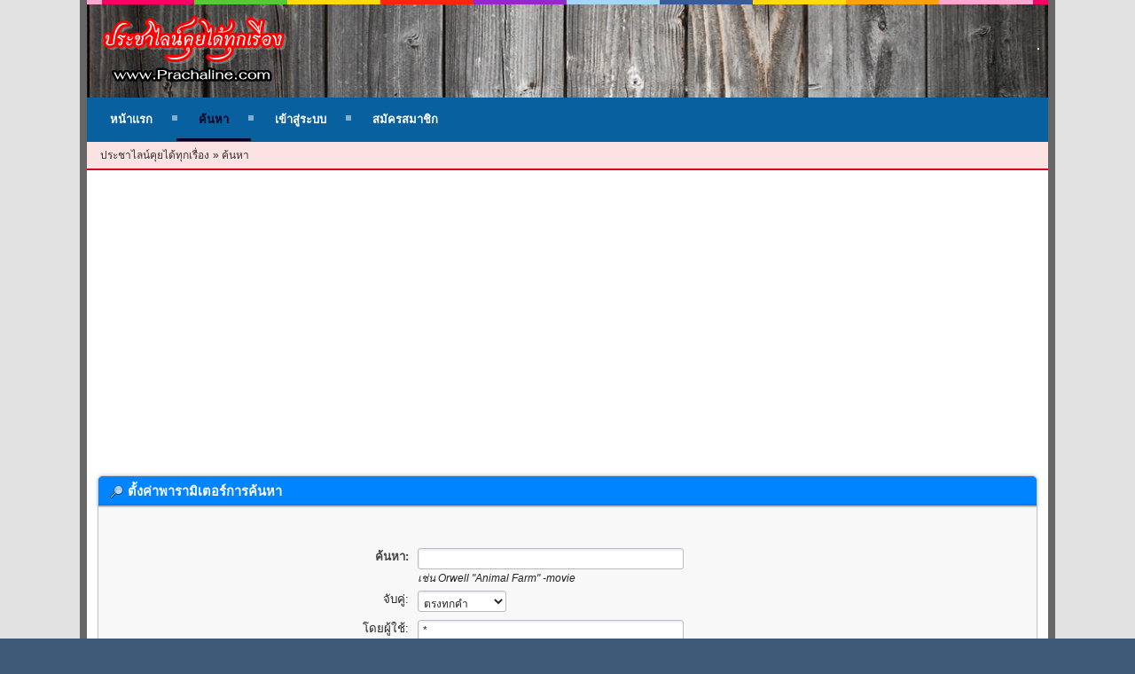

--- FILE ---
content_type: text/html; charset=UTF-8
request_url: https://prachaline.com/search/?PHPSESSID=m4l454fb9basddd2daf7mlkaj5
body_size: 5068
content:
<!DOCTYPE html>
<html lang="th-TH">
<head>
	<meta charset="UTF-8">
	<link rel="stylesheet" href="https://www.prachaline.com/Themes/CoderBlitzSMF/css/minified_b52b1efee71f17f094055fa0776cd520.css?smf214_1718371385">
	<style>
		a > strong {
			color: inherit;
		}
	
	
	</style>
	<link rel="stylesheet" href="https://cdnjs.cloudflare.com/ajax/libs/font-awesome/6.5.2/css/all.min.css" integrity="sha512-SnH5WK+bZxgPHs44uWIX+LLJAJ9/2PkPKZ5QiAj6Ta86w+fsb2TkcmfRyVX3pBnMFcV7oQPJkl9QevSCWr3W6A==" crossorigin="anonymous" referrerpolicy="no-referrer" />
	<link rel="stylesheet" href="https://cdn.jsdelivr.net/npm/bootstrap@5.3.3/dist/css/bootstrap-utilities.min.css">
	<link rel="stylesheet" href="https://cdn.jsdelivr.net/npm/bootstrap@5.3.3/dist/css/bootstrap-grid.min.css">
	<script>
		var smf_theme_url = "https://www.prachaline.com/Themes/CoderBlitzSMF";
		var smf_default_theme_url = "https://www.prachaline.com/Themes/default";
		var smf_images_url = "https://www.prachaline.com/Themes/CoderBlitzSMF/images";
		var smf_smileys_url = "https://www.prachaline.com/Smileys";
		var smf_smiley_sets = "fugue,alienine";
		var smf_smiley_sets_default = "fugue";
		var smf_avatars_url = "https://www.prachaline.com/avatars";
		var smf_scripturl = "https://www.prachaline.com/index.php?PHPSESSID=m4l454fb9basddd2daf7mlkaj5&amp;";
		var smf_iso_case_folding = false;
		var smf_charset = "UTF-8";
		var smf_session_id = "e3a0d7e5e4c48e98c04e9e97bf1bf06a";
		var smf_session_var = "a2612d346426";
		var smf_member_id = 0;
		var ajax_notification_text = 'กำลังโหลด...';
		var help_popup_heading_text = 'เดี๋ยวอธิบายให้:';
		var banned_text = 'ขออภัย ผู้มาเยือน คุณถูกแบนจากการใช้ฟอรัมนี้!';
		var smf_txt_expand = 'ขยาย';
		var smf_txt_shrink = 'ยุบ';
		var smf_collapseAlt = 'ซ่อน';
		var smf_expandAlt = 'แสดง';
		var smf_quote_expand = false;
		var allow_xhjr_credentials = false;
	</script>
	<script src="https://ajax.googleapis.com/ajax/libs/jquery/3.6.3/jquery.min.js"></script>
	<script src="https://www.prachaline.com/Themes/CoderBlitzSMF/scripts/minified_aae05f2b732173fe0219277c126dc8a2.js?smf214_1718371385"></script>
	<script>
	var smf_you_sure ='คุณแน่ใจหรือว่าต้องการทำเช่นนี้?';
	</script>
	<title>ตั้งค่าพารามิเตอร์การค้นหา</title>
	<meta name="viewport" content="width=device-width, initial-scale=1">
	<meta property="og:site_name" content="ประชาไลน์คุยได้ทุกเรื่อง">
	<meta property="og:title" content="ตั้งค่าพารามิเตอร์การค้นหา">
	<meta property="og:description" content="ตั้งค่าพารามิเตอร์การค้นหา">
	<meta name="description" content="ตั้งค่าพารามิเตอร์การค้นหา">
	<meta name="theme-color" content="#557EA0">
	<link rel="help" href="https://www.prachaline.com/help/?PHPSESSID=m4l454fb9basddd2daf7mlkaj5">
	<link rel="contents" href="https://www.prachaline.com/index.php?PHPSESSID=m4l454fb9basddd2daf7mlkaj5">
	<link rel="search" href="https://www.prachaline.com/search/?PHPSESSID=m4l454fb9basddd2daf7mlkaj5">
	<link rel="alternate" type="application/rss+xml" title="ประชาไลน์คุยได้ทุกเรื่อง - RSS" href="https://www.prachaline.com/.xml/?type=rss2;PHPSESSID=m4l454fb9basddd2daf7mlkaj5">
	<link rel="alternate" type="application/atom+xml" title="ประชาไลน์คุยได้ทุกเรื่อง - Atom" href="https://www.prachaline.com/.xml/?type=atom;PHPSESSID=m4l454fb9basddd2daf7mlkaj5"><style>.vv_special { display:none; }</style>
</head>
<body id="chrome" class="action_search">
<div id="footerfix">
	<div id="header">
		<div class="header-line"></div>
		<div class="header-main">
			<div class="d-block d-xl-flex justify-content-between align-items-center text-center">
				<h1>
					<a id="top" href="https://www.prachaline.com/index.php?PHPSESSID=m4l454fb9basddd2daf7mlkaj5"><img src="https://www.prachaline.com/logoicon2.png" alt="ประชาไลน์คุยได้ทุกเรื่อง"></a>
				</h1><div class="border border-white d-none d-lg-inline-block"><script async src="https://pagead2.googlesyndication.com/pagead/js/adsbygoogle.js?client=ca-pub-1208829350487806"
     crossorigin="anonymous"></script>
<ins class="adsbygoogle"
     style="display:block"
     data-ad-format="autorelaxed"
     data-ad-client="ca-pub-1208829350487806"
     data-ad-slot="9549455170"></ins>
<script>
     (adsbygoogle = window.adsbygoogle || []).push({});
</script></div>
			</div>
		</div>
		<div class="header-menu d-flex flex-wrap align-items-center">
			<a class="mobile_user_menu">
				<span class="text_menu">Main Menu</span>
			</a>
			<div id="main_menu">
				<div id="mobile_user_menu" class="popup_container">
					<div class="popup_window description">
						<div class="popup_heading">Main Menu
							<a href="javascript:void(0)" class="main_icons hide_popup"></a>
						</div>
						
					<ul class="dropmenu menu_nav">
						<li class="button_home">
							<a href="https://www.prachaline.com/index.php?PHPSESSID=m4l454fb9basddd2daf7mlkaj5">
								<span class="main_icons home"></span><span class="textmenu">หน้าแรก</span>
							</a>
						</li>
						<li class="button_search">
							<a class="active" href="https://www.prachaline.com/search/?PHPSESSID=m4l454fb9basddd2daf7mlkaj5">
								<span class="main_icons search"></span><span class="textmenu">ค้นหา</span>
							</a>
						</li>
						<li class="button_login">
							<a href="https://www.prachaline.com/index.php?action=login;PHPSESSID=m4l454fb9basddd2daf7mlkaj5" onclick="return reqOverlayDiv(this.href, 'เข้าสู่ระบบ', 'login');">
								<span class="main_icons login"></span><span class="textmenu">เข้าสู่ระบบ</span>
							</a>
						</li>
						<li class="button_signup">
							<a href="https://www.prachaline.com/signup/?PHPSESSID=m4l454fb9basddd2daf7mlkaj5">
								<span class="main_icons regcenter"></span><span class="textmenu">สมัครสมาชิก</span>
							</a>
						</li>
					</ul><!-- .menu_nav -->
					</div>
				</div>
			</div>
		</div>
	<div class="header-linktree d-none d-md-block">
		
				<div class="navigate_section">
					<ul>
						<li>
							<a href="https://www.prachaline.com/index.php?PHPSESSID=m4l454fb9basddd2daf7mlkaj5"><span>ประชาไลน์คุยได้ทุกเรื่อง</span></a>
						</li>
						<li class="last">
							<span class="dividers"> » </span>
							<a href="https://www.prachaline.com/search/?PHPSESSID=m4l454fb9basddd2daf7mlkaj5"><span>ค้นหา</span></a>
						</li>
					</ul>
				</div><!-- .navigate_section -->
	</div>
	</div>
	<div id="wrapper">
		<div id="upper_section">
			<div id="inner_section">
				<div id="inner_wrap">
				</div>
			</div><!-- #inner_section -->
		</div><!-- #upper_section -->
		<div id="content_section">
			<div id="main_content_section"><div class="w-100 mb-3 text-center"><script async src="https://pagead2.googlesyndication.com/pagead/js/adsbygoogle.js?client=ca-pub-1208829350487806"
     crossorigin="anonymous"></script>
<!-- thailottoonline_-->
<ins class="adsbygoogle"
     style="display:block"
     data-ad-client="ca-pub-1208829350487806"
     data-ad-slot="9587067413"
     data-ad-format="auto"
     data-full-width-responsive="true"></ins>
<script>
     (adsbygoogle = window.adsbygoogle || []).push({});
</script></div>
	<form action="https://www.prachaline.com/search2/?PHPSESSID=m4l454fb9basddd2daf7mlkaj5" method="post" accept-charset="UTF-8" name="searchform" id="searchform">
		<div class="cat_bar">
			<h3 class="catbg">
				<span class="main_icons filter"></span>ตั้งค่าพารามิเตอร์การค้นหา
			</h3>
		</div>
		<div id="advanced_search" class="roundframe">
			<dl class="settings" id="search_options">
				<dt>
					<strong><label for="searchfor">ค้นหา:</label></strong>
				</dt>
				<dd>
					<input type="search" name="search" id="searchfor"  maxlength="100" size="40">
					<br><em class="smalltext"><em>เช่น</em> Orwell "Animal Farm" -movie</em>
				</dd>

				<dt>
					<label for="searchtype">จับคู่:</label>
				</dt>
				<dd>
					<select name="searchtype" id="searchtype">
						<option value="1" selected>ตรงทุกคำ</option>
						<option value="2">ตรงกับคำใด ๆ</option>
					</select>
				</dd>
				<dt>
					<label for="userspec">โดยผู้ใช้:</label>
				</dt>
				<dd>
					<input id="userspec" type="text" name="userspec" value="*" size="40">
				</dd>
				<dt>
					<label for="sort">ลำดับการค้นหา:</label>
				</dt>
				<dd>
					<select id="sort" name="sort">
						<option value="relevance|desc">ผลลัพธ์ที่เกี่ยวข้องมากที่สุดก่อน</option>
						<option value="num_replies|desc">หัวข้อใหญ่ที่สุดก่อน</option>
						<option value="num_replies|asc">หัวข้อที่เล็กที่สุดก่อน</option>
						<option value="id_msg|desc">หัวข้อล่าสุดก่อน</option>
						<option value="id_msg|asc">กระทู้เก่าก่อน</option>
					</select>
				</dd>
				<dt class="righttext options">ตัวเลือก:
				</dt>
				<dd class="options">
					<ul>
						<li>
							<input type="checkbox" name="show_complete" id="show_complete" value="1">
							<label for="show_complete">แสดงผลเป็นข้อความ</label>
						</li>
						<li>
							<input type="checkbox" name="subject_only" id="subject_only" value="1">
							<label for="subject_only">ค้นหาตามหัวข้อเท่านั้น</label>
						</li>
					</ul>
				</dd>
				<dt class="between">อายุข้อความ:
				</dt>
				<dd>
					<label for="minage">ระหว่าง </label>
					<input type="number" name="minage" id="minage" value="0" size="5" maxlength="4">
					<label for="maxage"> และ </label>
					<input type="number" name="maxage" id="maxage" value="9999" size="5" maxlength="4"> วัน
				</dd>
			</dl>
			<script>
				createEventListener(window);
				window.addEventListener("load", initSearch, false);
			</script>
			<input type="hidden" name="advanced" value="1">
			<p>
				<strong>การยืนยัน:</strong>
				
			<div id="verification_control_0" class="verification_control">
				<div class="smalltext vv_special">
					กรุณาเว้นช่องนี้ว่างไว้:
					<input type="text" name="gid-value-8fbc" autocomplete="off" size="30" value="">
				</div>
				<img src="https://www.prachaline.com/index.php?PHPSESSID=m4l454fb9basddd2daf7mlkaj5&amp;action=verificationcode;vid=search;rand=dda0ae4d137a02b25124fd6a81947d06" alt="พิมพ์ตัวอักษรที่แสดงในภาพ" id="verification_image_search">
				<div class="smalltext" style="margin: 4px 0 8px 0;">
					<a href="https://www.prachaline.com/index.php?action=verificationcode;vid=search;rand=dda0ae4d137a02b25124fd6a81947d06;sound;PHPSESSID=m4l454fb9basddd2daf7mlkaj5" id="visual_verification_search_sound" rel="nofollow">ฟังตัวอักษร</a> / <a href="#visual_verification_search_refresh" id="visual_verification_search_refresh">ขออีกภาพ</a><br><br>
					พิมพ์ตัวอักษรที่แสดงในภาพ:<br>
					<input type="text" name="search_vv[code]" value="" size="30" tabindex="1" autocomplete="off" required>
				</div>
				<div class="g-recaptcha centertext" data-sitekey="6LeCm-8fAAAAAEpIbsINqrDWWsn1SAhiKxrc8YLz" data-theme="light"></div>
				<br>
				<script type="text/javascript" src="https://www.google.com/recaptcha/api.js?hl=th"></script>
			</div><!-- #verification_control_[i] -->
			</p>
		</div>
		<fieldset class="flow_hidden">
			<div class="roundframe alt">
				<div class="title_bar">
					<h4 class="titlebg">
						<span id="advanced_panel_toggle" class="toggle_down floatright" style="display: none;"></span>
						<a href="" id="advanced_panel_link">เลือกบอร์ดที่จะค้นหาหรือค้นหาทั้งหมด</a>
					</h4>
				</div>
				<div class="flow_auto boardslist" id="advanced_panel_div" style="display: none;">
					<ul>
						<li>
							<a href="javascript:void(0)" onclick="selectBoards([1, 2, 3, 4, 7, 8, 10, 11, 9], 'searchform'); return false;">รายการหมวดหมู่</a>
							<ul>
								<li>
									<label for="brd1">
										<input type="checkbox" id="brd1" name="brd[1]" value="1" checked>
										หุ้นไทย เปิด-ปิด ตลาดวันนี้
									</label>
								</li>
								<li>
									<label for="brd2">
										<input type="checkbox" id="brd2" name="brd[2]" value="2" checked>
										ผลหุ้นไทยช่อง9+ตลาดวันนี้
									</label>
								</li>
								<li>
									<label for="brd3">
										<input type="checkbox" id="brd3" name="brd[3]" value="3" checked>
										หุ้นต่างประเทศ ทั่วโลก
									</label>
								</li>
								<li>
									<label for="brd4">
										<input type="checkbox" id="brd4" name="brd[4]" value="4" checked>
										เลขเด็ด สลากกินแบ่ง หวยรัฐบาล งวดนี้แม่นๆ
									</label>
								</li>
								<li>
									<label for="brd7">
										<input type="checkbox" id="brd7" name="brd[7]" value="7" checked>
										สินค้าขายดี โฆษณาฟรี
									</label>
								</li>
								<li>
									<label for="brd8">
										<input type="checkbox" id="brd8" name="brd[8]" value="8" checked>
										เพื่อนคุยธรรมะ ปล่อยวาง
									</label>
								</li>
								<li>
									<label for="brd10">
										<input type="checkbox" id="brd10" name="brd[10]" value="10" checked>
										ดูดวง ฤกษ์งาม ยามดี
									</label>
								</li>
								<li>
									<label for="brd11">
										<input type="checkbox" id="brd11" name="brd[11]" value="11" checked>
										สูตรหวย สูตรหาเลขเด็ด
									</label>
								</li>
								<li>
									<label for="brd9">
										<input type="checkbox" id="brd9" name="brd[9]" value="9" checked>
										สถิติหุ้นไทยปิดเย็น 00-99 
									</label>
								</li>
							</ul>
						</li>
					</ul>
				</div><!-- #advanced_panel_div -->
				<br class="clear">
				<div class="padding">
					<input type="checkbox" name="all" id="check_all" value="" checked onclick="invertAll(this, this.form, 'brd');">
					<label for="check_all"><em>Select all</em></label>
					<input type="submit" name="b_search" value="ค้นหา" class="button floatright">
				</div>
			</div><!-- .roundframe -->
		</fieldset>
		<script>
			var oAdvancedPanelToggle = new smc_Toggle({
				bToggleEnabled: true,
				bCurrentlyCollapsed: true,
				aSwappableContainers: [
					'advanced_panel_div'
				],
				aSwapImages: [
					{
						sId: 'advanced_panel_toggle',
						altExpanded: 'ซ่อน',
						altCollapsed: 'แสดง'
					}
				],
				aSwapLinks: [
					{
						sId: 'advanced_panel_link',
						msgExpanded: 'เลือกบอร์ดที่จะค้นหาหรือค้นหาทั้งหมด',
						msgCollapsed: 'เลือกบอร์ดที่จะค้นหาหรือค้นหาทั้งหมด'
					}
				]
			});
		</script>
	</form>
	<script>
		var oAddMemberSuggest = new smc_AutoSuggest({
			sSelf: 'oAddMemberSuggest',
			sSessionId: smf_session_id,
			sSessionVar: smf_session_var,
			sControlId: 'userspec',
			sSearchType: 'member',
			bItemList: false
		});
	</script>
			<script>
				var verificationsearchHandle = new smfCaptcha("https://www.prachaline.com/index.php?PHPSESSID=m4l454fb9basddd2daf7mlkaj5&amp;action=verificationcode;vid=search;rand=dda0ae4d137a02b25124fd6a81947d06", "search", 1);
			</script><div class="w-100 text-center overflow-hidden"><script async src="https://pagead2.googlesyndication.com/pagead/js/adsbygoogle.js?client=ca-pub-1208829350487806"
     crossorigin="anonymous"></script>
<ins class="adsbygoogle"
     style="display:block"
     data-ad-format="autorelaxed"
     data-ad-client="ca-pub-1208829350487806"
     data-ad-slot="9549455170"></ins>
<script>
     (adsbygoogle = window.adsbygoogle || []).push({});
</script></div>
			</div><!-- #main_content_section -->
		</div><!-- #content_section -->
	</div><!-- #wrapper -->
	<div id="footer">
		<div class="inner_wrap">
			<ul>
				<li class="floatright"><a href="https://www.prachaline.com/help/?PHPSESSID=m4l454fb9basddd2daf7mlkaj5">ช่วยเหลือ</a>  | <a href="#top">ขึ้น &#9650;</a></li>
				<li class="copyright"><a href="https://www.prachaline.com/credits/?PHPSESSID=m4l454fb9basddd2daf7mlkaj5" title="License" target="_blank" rel="noopener">SMF 2.1.4 &copy; 2023</a>, <a href="https://www.simplemachines.org" title="Simple Machines" target="_blank" rel="noopener">Simple Machines</a></li>
				<li><a href="https://coderblitz.com" target="_blank">Design by CoderBlitz</a></li>
				<li style="color: #72ff83;">© สงวนลิขสิทธิ์ Prachaline.com</li>
			</ul>
		</div>
	</div><!-- #footer -->
</div><!-- #footerfix -->
<script>
window.addEventListener("DOMContentLoaded", function() {
	function triggerCron()
	{
		$.get('https://www.prachaline.com' + "/cron.php?ts=1769027730");
	}
	window.setTimeout(triggerCron, 1);
});
</script>
</body>
</html>

--- FILE ---
content_type: text/html; charset=utf-8
request_url: https://www.google.com/recaptcha/api2/anchor?ar=1&k=6LeCm-8fAAAAAEpIbsINqrDWWsn1SAhiKxrc8YLz&co=aHR0cHM6Ly9wcmFjaGFsaW5lLmNvbTo0NDM.&hl=th&v=PoyoqOPhxBO7pBk68S4YbpHZ&theme=light&size=normal&anchor-ms=20000&execute-ms=30000&cb=tdac0lmyhvx6
body_size: 49464
content:
<!DOCTYPE HTML><html dir="ltr" lang="th"><head><meta http-equiv="Content-Type" content="text/html; charset=UTF-8">
<meta http-equiv="X-UA-Compatible" content="IE=edge">
<title>reCAPTCHA</title>
<style type="text/css">
/* cyrillic-ext */
@font-face {
  font-family: 'Roboto';
  font-style: normal;
  font-weight: 400;
  font-stretch: 100%;
  src: url(//fonts.gstatic.com/s/roboto/v48/KFO7CnqEu92Fr1ME7kSn66aGLdTylUAMa3GUBHMdazTgWw.woff2) format('woff2');
  unicode-range: U+0460-052F, U+1C80-1C8A, U+20B4, U+2DE0-2DFF, U+A640-A69F, U+FE2E-FE2F;
}
/* cyrillic */
@font-face {
  font-family: 'Roboto';
  font-style: normal;
  font-weight: 400;
  font-stretch: 100%;
  src: url(//fonts.gstatic.com/s/roboto/v48/KFO7CnqEu92Fr1ME7kSn66aGLdTylUAMa3iUBHMdazTgWw.woff2) format('woff2');
  unicode-range: U+0301, U+0400-045F, U+0490-0491, U+04B0-04B1, U+2116;
}
/* greek-ext */
@font-face {
  font-family: 'Roboto';
  font-style: normal;
  font-weight: 400;
  font-stretch: 100%;
  src: url(//fonts.gstatic.com/s/roboto/v48/KFO7CnqEu92Fr1ME7kSn66aGLdTylUAMa3CUBHMdazTgWw.woff2) format('woff2');
  unicode-range: U+1F00-1FFF;
}
/* greek */
@font-face {
  font-family: 'Roboto';
  font-style: normal;
  font-weight: 400;
  font-stretch: 100%;
  src: url(//fonts.gstatic.com/s/roboto/v48/KFO7CnqEu92Fr1ME7kSn66aGLdTylUAMa3-UBHMdazTgWw.woff2) format('woff2');
  unicode-range: U+0370-0377, U+037A-037F, U+0384-038A, U+038C, U+038E-03A1, U+03A3-03FF;
}
/* math */
@font-face {
  font-family: 'Roboto';
  font-style: normal;
  font-weight: 400;
  font-stretch: 100%;
  src: url(//fonts.gstatic.com/s/roboto/v48/KFO7CnqEu92Fr1ME7kSn66aGLdTylUAMawCUBHMdazTgWw.woff2) format('woff2');
  unicode-range: U+0302-0303, U+0305, U+0307-0308, U+0310, U+0312, U+0315, U+031A, U+0326-0327, U+032C, U+032F-0330, U+0332-0333, U+0338, U+033A, U+0346, U+034D, U+0391-03A1, U+03A3-03A9, U+03B1-03C9, U+03D1, U+03D5-03D6, U+03F0-03F1, U+03F4-03F5, U+2016-2017, U+2034-2038, U+203C, U+2040, U+2043, U+2047, U+2050, U+2057, U+205F, U+2070-2071, U+2074-208E, U+2090-209C, U+20D0-20DC, U+20E1, U+20E5-20EF, U+2100-2112, U+2114-2115, U+2117-2121, U+2123-214F, U+2190, U+2192, U+2194-21AE, U+21B0-21E5, U+21F1-21F2, U+21F4-2211, U+2213-2214, U+2216-22FF, U+2308-230B, U+2310, U+2319, U+231C-2321, U+2336-237A, U+237C, U+2395, U+239B-23B7, U+23D0, U+23DC-23E1, U+2474-2475, U+25AF, U+25B3, U+25B7, U+25BD, U+25C1, U+25CA, U+25CC, U+25FB, U+266D-266F, U+27C0-27FF, U+2900-2AFF, U+2B0E-2B11, U+2B30-2B4C, U+2BFE, U+3030, U+FF5B, U+FF5D, U+1D400-1D7FF, U+1EE00-1EEFF;
}
/* symbols */
@font-face {
  font-family: 'Roboto';
  font-style: normal;
  font-weight: 400;
  font-stretch: 100%;
  src: url(//fonts.gstatic.com/s/roboto/v48/KFO7CnqEu92Fr1ME7kSn66aGLdTylUAMaxKUBHMdazTgWw.woff2) format('woff2');
  unicode-range: U+0001-000C, U+000E-001F, U+007F-009F, U+20DD-20E0, U+20E2-20E4, U+2150-218F, U+2190, U+2192, U+2194-2199, U+21AF, U+21E6-21F0, U+21F3, U+2218-2219, U+2299, U+22C4-22C6, U+2300-243F, U+2440-244A, U+2460-24FF, U+25A0-27BF, U+2800-28FF, U+2921-2922, U+2981, U+29BF, U+29EB, U+2B00-2BFF, U+4DC0-4DFF, U+FFF9-FFFB, U+10140-1018E, U+10190-1019C, U+101A0, U+101D0-101FD, U+102E0-102FB, U+10E60-10E7E, U+1D2C0-1D2D3, U+1D2E0-1D37F, U+1F000-1F0FF, U+1F100-1F1AD, U+1F1E6-1F1FF, U+1F30D-1F30F, U+1F315, U+1F31C, U+1F31E, U+1F320-1F32C, U+1F336, U+1F378, U+1F37D, U+1F382, U+1F393-1F39F, U+1F3A7-1F3A8, U+1F3AC-1F3AF, U+1F3C2, U+1F3C4-1F3C6, U+1F3CA-1F3CE, U+1F3D4-1F3E0, U+1F3ED, U+1F3F1-1F3F3, U+1F3F5-1F3F7, U+1F408, U+1F415, U+1F41F, U+1F426, U+1F43F, U+1F441-1F442, U+1F444, U+1F446-1F449, U+1F44C-1F44E, U+1F453, U+1F46A, U+1F47D, U+1F4A3, U+1F4B0, U+1F4B3, U+1F4B9, U+1F4BB, U+1F4BF, U+1F4C8-1F4CB, U+1F4D6, U+1F4DA, U+1F4DF, U+1F4E3-1F4E6, U+1F4EA-1F4ED, U+1F4F7, U+1F4F9-1F4FB, U+1F4FD-1F4FE, U+1F503, U+1F507-1F50B, U+1F50D, U+1F512-1F513, U+1F53E-1F54A, U+1F54F-1F5FA, U+1F610, U+1F650-1F67F, U+1F687, U+1F68D, U+1F691, U+1F694, U+1F698, U+1F6AD, U+1F6B2, U+1F6B9-1F6BA, U+1F6BC, U+1F6C6-1F6CF, U+1F6D3-1F6D7, U+1F6E0-1F6EA, U+1F6F0-1F6F3, U+1F6F7-1F6FC, U+1F700-1F7FF, U+1F800-1F80B, U+1F810-1F847, U+1F850-1F859, U+1F860-1F887, U+1F890-1F8AD, U+1F8B0-1F8BB, U+1F8C0-1F8C1, U+1F900-1F90B, U+1F93B, U+1F946, U+1F984, U+1F996, U+1F9E9, U+1FA00-1FA6F, U+1FA70-1FA7C, U+1FA80-1FA89, U+1FA8F-1FAC6, U+1FACE-1FADC, U+1FADF-1FAE9, U+1FAF0-1FAF8, U+1FB00-1FBFF;
}
/* vietnamese */
@font-face {
  font-family: 'Roboto';
  font-style: normal;
  font-weight: 400;
  font-stretch: 100%;
  src: url(//fonts.gstatic.com/s/roboto/v48/KFO7CnqEu92Fr1ME7kSn66aGLdTylUAMa3OUBHMdazTgWw.woff2) format('woff2');
  unicode-range: U+0102-0103, U+0110-0111, U+0128-0129, U+0168-0169, U+01A0-01A1, U+01AF-01B0, U+0300-0301, U+0303-0304, U+0308-0309, U+0323, U+0329, U+1EA0-1EF9, U+20AB;
}
/* latin-ext */
@font-face {
  font-family: 'Roboto';
  font-style: normal;
  font-weight: 400;
  font-stretch: 100%;
  src: url(//fonts.gstatic.com/s/roboto/v48/KFO7CnqEu92Fr1ME7kSn66aGLdTylUAMa3KUBHMdazTgWw.woff2) format('woff2');
  unicode-range: U+0100-02BA, U+02BD-02C5, U+02C7-02CC, U+02CE-02D7, U+02DD-02FF, U+0304, U+0308, U+0329, U+1D00-1DBF, U+1E00-1E9F, U+1EF2-1EFF, U+2020, U+20A0-20AB, U+20AD-20C0, U+2113, U+2C60-2C7F, U+A720-A7FF;
}
/* latin */
@font-face {
  font-family: 'Roboto';
  font-style: normal;
  font-weight: 400;
  font-stretch: 100%;
  src: url(//fonts.gstatic.com/s/roboto/v48/KFO7CnqEu92Fr1ME7kSn66aGLdTylUAMa3yUBHMdazQ.woff2) format('woff2');
  unicode-range: U+0000-00FF, U+0131, U+0152-0153, U+02BB-02BC, U+02C6, U+02DA, U+02DC, U+0304, U+0308, U+0329, U+2000-206F, U+20AC, U+2122, U+2191, U+2193, U+2212, U+2215, U+FEFF, U+FFFD;
}
/* cyrillic-ext */
@font-face {
  font-family: 'Roboto';
  font-style: normal;
  font-weight: 500;
  font-stretch: 100%;
  src: url(//fonts.gstatic.com/s/roboto/v48/KFO7CnqEu92Fr1ME7kSn66aGLdTylUAMa3GUBHMdazTgWw.woff2) format('woff2');
  unicode-range: U+0460-052F, U+1C80-1C8A, U+20B4, U+2DE0-2DFF, U+A640-A69F, U+FE2E-FE2F;
}
/* cyrillic */
@font-face {
  font-family: 'Roboto';
  font-style: normal;
  font-weight: 500;
  font-stretch: 100%;
  src: url(//fonts.gstatic.com/s/roboto/v48/KFO7CnqEu92Fr1ME7kSn66aGLdTylUAMa3iUBHMdazTgWw.woff2) format('woff2');
  unicode-range: U+0301, U+0400-045F, U+0490-0491, U+04B0-04B1, U+2116;
}
/* greek-ext */
@font-face {
  font-family: 'Roboto';
  font-style: normal;
  font-weight: 500;
  font-stretch: 100%;
  src: url(//fonts.gstatic.com/s/roboto/v48/KFO7CnqEu92Fr1ME7kSn66aGLdTylUAMa3CUBHMdazTgWw.woff2) format('woff2');
  unicode-range: U+1F00-1FFF;
}
/* greek */
@font-face {
  font-family: 'Roboto';
  font-style: normal;
  font-weight: 500;
  font-stretch: 100%;
  src: url(//fonts.gstatic.com/s/roboto/v48/KFO7CnqEu92Fr1ME7kSn66aGLdTylUAMa3-UBHMdazTgWw.woff2) format('woff2');
  unicode-range: U+0370-0377, U+037A-037F, U+0384-038A, U+038C, U+038E-03A1, U+03A3-03FF;
}
/* math */
@font-face {
  font-family: 'Roboto';
  font-style: normal;
  font-weight: 500;
  font-stretch: 100%;
  src: url(//fonts.gstatic.com/s/roboto/v48/KFO7CnqEu92Fr1ME7kSn66aGLdTylUAMawCUBHMdazTgWw.woff2) format('woff2');
  unicode-range: U+0302-0303, U+0305, U+0307-0308, U+0310, U+0312, U+0315, U+031A, U+0326-0327, U+032C, U+032F-0330, U+0332-0333, U+0338, U+033A, U+0346, U+034D, U+0391-03A1, U+03A3-03A9, U+03B1-03C9, U+03D1, U+03D5-03D6, U+03F0-03F1, U+03F4-03F5, U+2016-2017, U+2034-2038, U+203C, U+2040, U+2043, U+2047, U+2050, U+2057, U+205F, U+2070-2071, U+2074-208E, U+2090-209C, U+20D0-20DC, U+20E1, U+20E5-20EF, U+2100-2112, U+2114-2115, U+2117-2121, U+2123-214F, U+2190, U+2192, U+2194-21AE, U+21B0-21E5, U+21F1-21F2, U+21F4-2211, U+2213-2214, U+2216-22FF, U+2308-230B, U+2310, U+2319, U+231C-2321, U+2336-237A, U+237C, U+2395, U+239B-23B7, U+23D0, U+23DC-23E1, U+2474-2475, U+25AF, U+25B3, U+25B7, U+25BD, U+25C1, U+25CA, U+25CC, U+25FB, U+266D-266F, U+27C0-27FF, U+2900-2AFF, U+2B0E-2B11, U+2B30-2B4C, U+2BFE, U+3030, U+FF5B, U+FF5D, U+1D400-1D7FF, U+1EE00-1EEFF;
}
/* symbols */
@font-face {
  font-family: 'Roboto';
  font-style: normal;
  font-weight: 500;
  font-stretch: 100%;
  src: url(//fonts.gstatic.com/s/roboto/v48/KFO7CnqEu92Fr1ME7kSn66aGLdTylUAMaxKUBHMdazTgWw.woff2) format('woff2');
  unicode-range: U+0001-000C, U+000E-001F, U+007F-009F, U+20DD-20E0, U+20E2-20E4, U+2150-218F, U+2190, U+2192, U+2194-2199, U+21AF, U+21E6-21F0, U+21F3, U+2218-2219, U+2299, U+22C4-22C6, U+2300-243F, U+2440-244A, U+2460-24FF, U+25A0-27BF, U+2800-28FF, U+2921-2922, U+2981, U+29BF, U+29EB, U+2B00-2BFF, U+4DC0-4DFF, U+FFF9-FFFB, U+10140-1018E, U+10190-1019C, U+101A0, U+101D0-101FD, U+102E0-102FB, U+10E60-10E7E, U+1D2C0-1D2D3, U+1D2E0-1D37F, U+1F000-1F0FF, U+1F100-1F1AD, U+1F1E6-1F1FF, U+1F30D-1F30F, U+1F315, U+1F31C, U+1F31E, U+1F320-1F32C, U+1F336, U+1F378, U+1F37D, U+1F382, U+1F393-1F39F, U+1F3A7-1F3A8, U+1F3AC-1F3AF, U+1F3C2, U+1F3C4-1F3C6, U+1F3CA-1F3CE, U+1F3D4-1F3E0, U+1F3ED, U+1F3F1-1F3F3, U+1F3F5-1F3F7, U+1F408, U+1F415, U+1F41F, U+1F426, U+1F43F, U+1F441-1F442, U+1F444, U+1F446-1F449, U+1F44C-1F44E, U+1F453, U+1F46A, U+1F47D, U+1F4A3, U+1F4B0, U+1F4B3, U+1F4B9, U+1F4BB, U+1F4BF, U+1F4C8-1F4CB, U+1F4D6, U+1F4DA, U+1F4DF, U+1F4E3-1F4E6, U+1F4EA-1F4ED, U+1F4F7, U+1F4F9-1F4FB, U+1F4FD-1F4FE, U+1F503, U+1F507-1F50B, U+1F50D, U+1F512-1F513, U+1F53E-1F54A, U+1F54F-1F5FA, U+1F610, U+1F650-1F67F, U+1F687, U+1F68D, U+1F691, U+1F694, U+1F698, U+1F6AD, U+1F6B2, U+1F6B9-1F6BA, U+1F6BC, U+1F6C6-1F6CF, U+1F6D3-1F6D7, U+1F6E0-1F6EA, U+1F6F0-1F6F3, U+1F6F7-1F6FC, U+1F700-1F7FF, U+1F800-1F80B, U+1F810-1F847, U+1F850-1F859, U+1F860-1F887, U+1F890-1F8AD, U+1F8B0-1F8BB, U+1F8C0-1F8C1, U+1F900-1F90B, U+1F93B, U+1F946, U+1F984, U+1F996, U+1F9E9, U+1FA00-1FA6F, U+1FA70-1FA7C, U+1FA80-1FA89, U+1FA8F-1FAC6, U+1FACE-1FADC, U+1FADF-1FAE9, U+1FAF0-1FAF8, U+1FB00-1FBFF;
}
/* vietnamese */
@font-face {
  font-family: 'Roboto';
  font-style: normal;
  font-weight: 500;
  font-stretch: 100%;
  src: url(//fonts.gstatic.com/s/roboto/v48/KFO7CnqEu92Fr1ME7kSn66aGLdTylUAMa3OUBHMdazTgWw.woff2) format('woff2');
  unicode-range: U+0102-0103, U+0110-0111, U+0128-0129, U+0168-0169, U+01A0-01A1, U+01AF-01B0, U+0300-0301, U+0303-0304, U+0308-0309, U+0323, U+0329, U+1EA0-1EF9, U+20AB;
}
/* latin-ext */
@font-face {
  font-family: 'Roboto';
  font-style: normal;
  font-weight: 500;
  font-stretch: 100%;
  src: url(//fonts.gstatic.com/s/roboto/v48/KFO7CnqEu92Fr1ME7kSn66aGLdTylUAMa3KUBHMdazTgWw.woff2) format('woff2');
  unicode-range: U+0100-02BA, U+02BD-02C5, U+02C7-02CC, U+02CE-02D7, U+02DD-02FF, U+0304, U+0308, U+0329, U+1D00-1DBF, U+1E00-1E9F, U+1EF2-1EFF, U+2020, U+20A0-20AB, U+20AD-20C0, U+2113, U+2C60-2C7F, U+A720-A7FF;
}
/* latin */
@font-face {
  font-family: 'Roboto';
  font-style: normal;
  font-weight: 500;
  font-stretch: 100%;
  src: url(//fonts.gstatic.com/s/roboto/v48/KFO7CnqEu92Fr1ME7kSn66aGLdTylUAMa3yUBHMdazQ.woff2) format('woff2');
  unicode-range: U+0000-00FF, U+0131, U+0152-0153, U+02BB-02BC, U+02C6, U+02DA, U+02DC, U+0304, U+0308, U+0329, U+2000-206F, U+20AC, U+2122, U+2191, U+2193, U+2212, U+2215, U+FEFF, U+FFFD;
}
/* cyrillic-ext */
@font-face {
  font-family: 'Roboto';
  font-style: normal;
  font-weight: 900;
  font-stretch: 100%;
  src: url(//fonts.gstatic.com/s/roboto/v48/KFO7CnqEu92Fr1ME7kSn66aGLdTylUAMa3GUBHMdazTgWw.woff2) format('woff2');
  unicode-range: U+0460-052F, U+1C80-1C8A, U+20B4, U+2DE0-2DFF, U+A640-A69F, U+FE2E-FE2F;
}
/* cyrillic */
@font-face {
  font-family: 'Roboto';
  font-style: normal;
  font-weight: 900;
  font-stretch: 100%;
  src: url(//fonts.gstatic.com/s/roboto/v48/KFO7CnqEu92Fr1ME7kSn66aGLdTylUAMa3iUBHMdazTgWw.woff2) format('woff2');
  unicode-range: U+0301, U+0400-045F, U+0490-0491, U+04B0-04B1, U+2116;
}
/* greek-ext */
@font-face {
  font-family: 'Roboto';
  font-style: normal;
  font-weight: 900;
  font-stretch: 100%;
  src: url(//fonts.gstatic.com/s/roboto/v48/KFO7CnqEu92Fr1ME7kSn66aGLdTylUAMa3CUBHMdazTgWw.woff2) format('woff2');
  unicode-range: U+1F00-1FFF;
}
/* greek */
@font-face {
  font-family: 'Roboto';
  font-style: normal;
  font-weight: 900;
  font-stretch: 100%;
  src: url(//fonts.gstatic.com/s/roboto/v48/KFO7CnqEu92Fr1ME7kSn66aGLdTylUAMa3-UBHMdazTgWw.woff2) format('woff2');
  unicode-range: U+0370-0377, U+037A-037F, U+0384-038A, U+038C, U+038E-03A1, U+03A3-03FF;
}
/* math */
@font-face {
  font-family: 'Roboto';
  font-style: normal;
  font-weight: 900;
  font-stretch: 100%;
  src: url(//fonts.gstatic.com/s/roboto/v48/KFO7CnqEu92Fr1ME7kSn66aGLdTylUAMawCUBHMdazTgWw.woff2) format('woff2');
  unicode-range: U+0302-0303, U+0305, U+0307-0308, U+0310, U+0312, U+0315, U+031A, U+0326-0327, U+032C, U+032F-0330, U+0332-0333, U+0338, U+033A, U+0346, U+034D, U+0391-03A1, U+03A3-03A9, U+03B1-03C9, U+03D1, U+03D5-03D6, U+03F0-03F1, U+03F4-03F5, U+2016-2017, U+2034-2038, U+203C, U+2040, U+2043, U+2047, U+2050, U+2057, U+205F, U+2070-2071, U+2074-208E, U+2090-209C, U+20D0-20DC, U+20E1, U+20E5-20EF, U+2100-2112, U+2114-2115, U+2117-2121, U+2123-214F, U+2190, U+2192, U+2194-21AE, U+21B0-21E5, U+21F1-21F2, U+21F4-2211, U+2213-2214, U+2216-22FF, U+2308-230B, U+2310, U+2319, U+231C-2321, U+2336-237A, U+237C, U+2395, U+239B-23B7, U+23D0, U+23DC-23E1, U+2474-2475, U+25AF, U+25B3, U+25B7, U+25BD, U+25C1, U+25CA, U+25CC, U+25FB, U+266D-266F, U+27C0-27FF, U+2900-2AFF, U+2B0E-2B11, U+2B30-2B4C, U+2BFE, U+3030, U+FF5B, U+FF5D, U+1D400-1D7FF, U+1EE00-1EEFF;
}
/* symbols */
@font-face {
  font-family: 'Roboto';
  font-style: normal;
  font-weight: 900;
  font-stretch: 100%;
  src: url(//fonts.gstatic.com/s/roboto/v48/KFO7CnqEu92Fr1ME7kSn66aGLdTylUAMaxKUBHMdazTgWw.woff2) format('woff2');
  unicode-range: U+0001-000C, U+000E-001F, U+007F-009F, U+20DD-20E0, U+20E2-20E4, U+2150-218F, U+2190, U+2192, U+2194-2199, U+21AF, U+21E6-21F0, U+21F3, U+2218-2219, U+2299, U+22C4-22C6, U+2300-243F, U+2440-244A, U+2460-24FF, U+25A0-27BF, U+2800-28FF, U+2921-2922, U+2981, U+29BF, U+29EB, U+2B00-2BFF, U+4DC0-4DFF, U+FFF9-FFFB, U+10140-1018E, U+10190-1019C, U+101A0, U+101D0-101FD, U+102E0-102FB, U+10E60-10E7E, U+1D2C0-1D2D3, U+1D2E0-1D37F, U+1F000-1F0FF, U+1F100-1F1AD, U+1F1E6-1F1FF, U+1F30D-1F30F, U+1F315, U+1F31C, U+1F31E, U+1F320-1F32C, U+1F336, U+1F378, U+1F37D, U+1F382, U+1F393-1F39F, U+1F3A7-1F3A8, U+1F3AC-1F3AF, U+1F3C2, U+1F3C4-1F3C6, U+1F3CA-1F3CE, U+1F3D4-1F3E0, U+1F3ED, U+1F3F1-1F3F3, U+1F3F5-1F3F7, U+1F408, U+1F415, U+1F41F, U+1F426, U+1F43F, U+1F441-1F442, U+1F444, U+1F446-1F449, U+1F44C-1F44E, U+1F453, U+1F46A, U+1F47D, U+1F4A3, U+1F4B0, U+1F4B3, U+1F4B9, U+1F4BB, U+1F4BF, U+1F4C8-1F4CB, U+1F4D6, U+1F4DA, U+1F4DF, U+1F4E3-1F4E6, U+1F4EA-1F4ED, U+1F4F7, U+1F4F9-1F4FB, U+1F4FD-1F4FE, U+1F503, U+1F507-1F50B, U+1F50D, U+1F512-1F513, U+1F53E-1F54A, U+1F54F-1F5FA, U+1F610, U+1F650-1F67F, U+1F687, U+1F68D, U+1F691, U+1F694, U+1F698, U+1F6AD, U+1F6B2, U+1F6B9-1F6BA, U+1F6BC, U+1F6C6-1F6CF, U+1F6D3-1F6D7, U+1F6E0-1F6EA, U+1F6F0-1F6F3, U+1F6F7-1F6FC, U+1F700-1F7FF, U+1F800-1F80B, U+1F810-1F847, U+1F850-1F859, U+1F860-1F887, U+1F890-1F8AD, U+1F8B0-1F8BB, U+1F8C0-1F8C1, U+1F900-1F90B, U+1F93B, U+1F946, U+1F984, U+1F996, U+1F9E9, U+1FA00-1FA6F, U+1FA70-1FA7C, U+1FA80-1FA89, U+1FA8F-1FAC6, U+1FACE-1FADC, U+1FADF-1FAE9, U+1FAF0-1FAF8, U+1FB00-1FBFF;
}
/* vietnamese */
@font-face {
  font-family: 'Roboto';
  font-style: normal;
  font-weight: 900;
  font-stretch: 100%;
  src: url(//fonts.gstatic.com/s/roboto/v48/KFO7CnqEu92Fr1ME7kSn66aGLdTylUAMa3OUBHMdazTgWw.woff2) format('woff2');
  unicode-range: U+0102-0103, U+0110-0111, U+0128-0129, U+0168-0169, U+01A0-01A1, U+01AF-01B0, U+0300-0301, U+0303-0304, U+0308-0309, U+0323, U+0329, U+1EA0-1EF9, U+20AB;
}
/* latin-ext */
@font-face {
  font-family: 'Roboto';
  font-style: normal;
  font-weight: 900;
  font-stretch: 100%;
  src: url(//fonts.gstatic.com/s/roboto/v48/KFO7CnqEu92Fr1ME7kSn66aGLdTylUAMa3KUBHMdazTgWw.woff2) format('woff2');
  unicode-range: U+0100-02BA, U+02BD-02C5, U+02C7-02CC, U+02CE-02D7, U+02DD-02FF, U+0304, U+0308, U+0329, U+1D00-1DBF, U+1E00-1E9F, U+1EF2-1EFF, U+2020, U+20A0-20AB, U+20AD-20C0, U+2113, U+2C60-2C7F, U+A720-A7FF;
}
/* latin */
@font-face {
  font-family: 'Roboto';
  font-style: normal;
  font-weight: 900;
  font-stretch: 100%;
  src: url(//fonts.gstatic.com/s/roboto/v48/KFO7CnqEu92Fr1ME7kSn66aGLdTylUAMa3yUBHMdazQ.woff2) format('woff2');
  unicode-range: U+0000-00FF, U+0131, U+0152-0153, U+02BB-02BC, U+02C6, U+02DA, U+02DC, U+0304, U+0308, U+0329, U+2000-206F, U+20AC, U+2122, U+2191, U+2193, U+2212, U+2215, U+FEFF, U+FFFD;
}

</style>
<link rel="stylesheet" type="text/css" href="https://www.gstatic.com/recaptcha/releases/PoyoqOPhxBO7pBk68S4YbpHZ/styles__ltr.css">
<script nonce="atTBvzFa1n3R3exWSv-NAA" type="text/javascript">window['__recaptcha_api'] = 'https://www.google.com/recaptcha/api2/';</script>
<script type="text/javascript" src="https://www.gstatic.com/recaptcha/releases/PoyoqOPhxBO7pBk68S4YbpHZ/recaptcha__th.js" nonce="atTBvzFa1n3R3exWSv-NAA">
      
    </script></head>
<body><div id="rc-anchor-alert" class="rc-anchor-alert"></div>
<input type="hidden" id="recaptcha-token" value="[base64]">
<script type="text/javascript" nonce="atTBvzFa1n3R3exWSv-NAA">
      recaptcha.anchor.Main.init("[\x22ainput\x22,[\x22bgdata\x22,\x22\x22,\[base64]/[base64]/MjU1Ong/[base64]/[base64]/[base64]/[base64]/[base64]/[base64]/[base64]/[base64]/[base64]/[base64]/[base64]/[base64]/[base64]/[base64]/[base64]\\u003d\x22,\[base64]\\u003d\\u003d\x22,\x22w5V/[base64]/CncKLw53DiMOsDBoHd8OtZwfCs8Kqwq5SwoPClMOjKcKrwp7CusOAwqc5SsKvw7I8SR3DhykIdMKXw5fDrcOJw4UpU3PDmDvDmcO6T07DjTxeWsKFGl3Dn8OUYMOmAcO7wqVAIcO9w5LCnMOOwpHDlQJfIC/DrxsZw5Rtw4QJecKqwqPCp8KLw6Qgw4TCix0dw4rCp8KPwqrDul0bwpRRwr1pBcKrw7DCvz7Ch2HChcOfUcKzw7jDs8KvO8OvwrPCj8OCwrUiw7FtblLDv8KlADh+wrfCkcOXwonDosKWwplZwp/Dj8OGwrIrw4/[base64]/DmMKqw5tKOsKSwrfClAoOVMOTw4XCnlzCoQZ+w7ApwrkPKcKjeHMWwqvDg8KVNlZ7w405w5TDhTlnw4fClVg9WiTDpRU0TsOtw7/DsGpKLcOyWRMBPsOMLCAmw7fCq8KaJhDCmcO9wqXDsRMtwqTDisOqw4k/[base64]/DnQ8+wqwnwpB1wrtBwpTDnHDDmWnCsShZw4nCmMOLwrrDiUvCsMOVw5PDn33CqwPChSXDhMOtTEvDnS/DnMOCwrrCt8KZCMKMa8KvPsOtEcO9w4HDmcKLwoXCsGsLFRAdZ39KWsKrIsOgw4vCvMKrwqRuwoXDi0APZsKOVSRjNMOFdVZvw5VjwpkXBMKkTMODW8KyXMO9NcKYwoAXcnnDmMOvw7E5OcKLwpJbw7jCu1PCkcO5w6nClcKNw77Di8OTw4hNwphwRMOOwpdhXT/DicKYLsKiwrILw6jCsV3CgcKYwozDgRTCmcK+WEYXw6/[base64]/CpMKOfcKqwpjCtXnCqikSwpoqwqk9w5FlPBTCiXo6wqnCr8KVaMOGGG3CvcKXwoQuw77Djw5CwpYjBVXCiW/CoWVkwqsww692wp1+MyDCqcOvwrAZCi0/[base64]/DqsOaw6Yfw7rDr3jDoUoYNwLDlUo+csO4FcK/CsOPfsOIJcOaRkLDnMK/e8OYw6LDlsOtYsO3w5FUKkvCvEnDty7CscOEw5VVcWrClDfDn1Bowo0Gw65nw4ICdU1+w6oAG8KJwooAw7V1QkbCjcKfwqzDtcOxwq5BVlnDmE8UF8OvGcOVwpEAw6nCjMObP8O3w7HDh0DDvC/CmkDCkXLDjsKhV2DDkxZBBlbCoMOqwq7Do8KzwoHCnsO9worChSkdZSB8wpTDsAhOE3UZGAU3RMO1wpXCix06w6vDgSlJwplZRMKYM8O1wrHCiMOyWALDuMKLDkU/wrfDvMOhZAsmw697KsO0wr3Ct8OLwoYyw4tRw7fChsKzHsK2eEAmGcK3wo4VworDqsKWQMOmwqrDrxzDqMKvf8KpccK4w5dXw73DkihWw6fDvMOvw6/DrHHCqcOPaMKZHEFXPi87fAV/[base64]/[base64]/Cm8OEJcOcwp5wZB/DgcOuIcOHwqURw5sBw4TDgsOowpgbwrjDjMKxw4g2w4HDh8KhwrDCi8Ogw4UCHAPDp8KbLsKmworDmkk2wrfDp1sjw6kBw5NDNcOvw4lDw6tow7fDjUx5wo/[base64]/CicO9worDkcKzRDMYXH5mw4Q7w4sFw6PCucOdP0/CscKNw7Z3LR8lw75BwprCocO+w7wBBsOrwoXChR/DkDNlOcOpwo56GsKhYkbDhsKvwoZIwo3CksK2ahjDncOvwpkyw4cuw43CvyguVMKCHSo3VUjCg8OtNRY7wpPDnMKUZcOIw5XCkWkaJcKnPMKNw7XCmi08ZCfDlA5XasKOKcKcw5twHhjCm8OAFhVuWyVaQj51TMOqJkHDpjHDtx4kwpvDlipXw6VBwr/[base64]/[base64]/CuXDCr8OaeMOzwoJCFsKTKC9Tw7JYXcOeDzM5wqrDs1tteH4Cw5nDmGAYwqUqw6UUWl0XXsKnw71Gw4BiS8Kqw5keasONA8KhFinDr8OcYTxCw7jCo8O4fgQYLDLDrcOlw5FGEDwXw788wo3DisKNW8O/w681w6TDhXfDr8Krw5jDhcOOX8KDfMOiw4TCgMKNbsKgdsKGwqvDnxjDiF/CsFB/EyjDj8OzwpzDvBnCssOfwqNmw4vCqlwIwoTDmw4ZVMOnfXDDkW/[base64]/YR9xw5HCh8Kbw40xX8OicQw1w78MTkTDj8Oow45xUcOGdHpiw4PCvS56ckAnAMKXwpTCsn5Mw6dydcK/ZMOTwqvDr3vCnxbChMOpfsO7bhTDpMKWwo3CoBQXwrJZwrYvIMKrwrMGeC/ChEkkbR1CFMKEwqfCsyBpUFw8wpDCr8KpQ8O4w53Dhl3DjW7CksOmwrQTSQ1RwrE4OMKgbcO0w7HDpkEWXsKzwoZSZMOnwrDDgijDqmzCp1kFfcO2w440wpdfwoF/[base64]/[base64]/Du8K6DnXCjkvCuz/CnX/Djikvw6YCa8OjYMK7wpcrY8Ksw67DusKew4xIUnjDt8KBEFNEK8OcU8OcWA3Cq0LCpMO4w7YPZmjCsgs+wrA7G8OwflJQwrXCs8OvIsK1wpzCuVlFTcKOcW9fX8K1UnrDosOCdHjDusKtwq1PSsOLw6vDp8OZHHsvQWnDgA4QZcKDTS/Ci8OQw6HDksOPDcO2w5xjd8OKccKaWXULBiHDghtBw7kJwp/Dh8OdCcKFbMOPbG90f0bCqC4cw7TClmnDqzxuUlssw596R8Klw6pdXg3ChMOfZsOjaMOlMMKRZltAfinDvE7DgcOsZMKjccOSw4fCogzCvcKqQgw4U1PCncKNfhVIHk8DNcKww4/DizfCmCjDmDc6woN/wojDkBrDlwdLecKow6/[base64]/woXDn3wCCsOTw6UNw6pxw7InwqXCvycLXxHDkEnDocOob8OkwqFYwoTDvMOTworDn8KOFyJKGSzDo0N+w47DrTE3L8OTMMKHw5DDtMO3wpTDssKZwoQXesOOwrzCoMKwecK/w4E1dcKzw7/CmMOBUsKUNQjClhPDu8OOw6lZdG8FVcK/woXCs8K2wrJzw4YKw78Ewpdlw5gZw4BOW8KFDEIcwqzChsOZwqjClsKaYgYOwpLChcKMw5dseR/Cp8ODwpE9ZsK9UhtwI8KfAghew585EcOQD2h0RsKcw4p8EcOrGDXCrygBwqcgw4LDtsORw6fDnEbCr8KkY8KMwpfDiMOqfjfDosOjwp7ChxjDrWIzw6PCkF4Sw6JIRx/CisKdwobDqEzDkjbCvsKJwqt5w40swrQywqkIwrzDmRI+H8OTc8Ohw73DojZww6F5wpAkK8K7woLCkDTCn8KGGsOlIMKLwr/DklvDjFdDw5bCtMKPw5sdwolIw67CosO/[base64]/Cs3/ChsOhw4bCr0dnMhbCpMK2w6ZAbsKVwqdHwobDvhbDjxorw6YUw7UEwoDDhjFgw4pSKsOKUwBGcg/[base64]/DiMOIwpJFHcKuwqPDtHLCuMKDwrsTw6h7WcKiBMOXFcK4Q8KROcO4VmLDpEbCj8ORw5fDowTCsx5iw50RBQHDnsKvw6/CosOlVmjCmTrCnMKpw73DiChCc8KJwrgLw7DDnCzDqMKswrs+wqExU0XDhAtmf2fDmMOZZ8OCBsKqwp3CtjJsV8KywoAlw4zDpWsfUsO0wqsawqPCgcKlw6l+wq8YGyIQw5w2EALCtsKHwqcWw6/[base64]/[base64]/w5DDvxtFw5pxw5QcL8OswpbDpX1kwp0nCH47w6UDB8OSDjrDjz8/w5c/w7LCg1p9LBhawpAeDcORHnx4LsKXU8K1E0Vzw4nDkcKbwqxwJEvCiTLCu0/[base64]/DrDTCsGk+V35xJsOZwpnDrB1yT8O6w4ZxwpzDi8Omw7B8wp5DPsOTQsKyFCrCocK6w4Z2L8Kow5VqwoHCs3bDrsOwORXCt0sjSyHCiMOfSMKKw68qw4HCkMO9w4jCmsKrE8OfwoFXw6/CohLCqMOJwq/[base64]/[base64]/CiAQrQ8Otwp8SwqDCrMODJGU/w4jDshl/wp/DvxZSC3bCs0nDkMOFZGd+w4HDksOxw70owoDDk07CqWzCvVzCrmRtDVTCh8Kmw5tMJ8OHNDhYw78yw54xwqrDmikWAMOhw4/[base64]/CgAAIwqLDvcOnXn9wXsO/GcKbe2XDqMKXNCRsw4oEM8Ofd8KQIwlpO8K+wpbCkVl8w6g8wp7CryTCjErCjmMOZSnDuMOEwq/CiMOINVnChMKqVwg/QGUHw67DlsKwecO3aCrCoMOPRgJtaXkcwqM6KsKWwoXCksOawolJUsO4JExOw4rCh2FBKcKQwqTCngo/cSk/w73DjsKPdcOyw7TClldgH8KVGWLDrVnDp2IUw7B3NMO6dMKrw4XCrmLCnVE/CMKqwp5JdsKiw4PDtsOWw71vdDsdwqzCpcOIYi19aiXCgzogccOgW8KEJFF1w4XDuiXDm8KpcMONeMKDOcOdVsKydMK0w6J7w49WJD7Ck1k7aj/DhDTDoBVSwoQDFQhPXTlAH1nCqcKfRMORGcKTw7LDuzrCgwTDvcOKwqDDvS8Xw77Cp8OgwpczKMK+NcK8wovCkW/[base64]/DixTDvz1UKnAjwrYowoXCtCESesOna8O7w4NRORsDwqgGSFnCmCTDp8OqwrnCksKTwqdXw5Jkw5V5SMOrwpAzwpbDjsKLw7wVw5XCusOEesKiWcK+G8KxKmo8w6kdwqZgB8OZw5goUD3Cn8KwAMKMOhPCjcK6w4/[base64]/[base64]/CnjINKBrCnMKBcDDDuMK1KGXDssKHZ3/DgxzDmMOjJwfCjSzDhMK/wrdwScOwLAF6w59nwoTCnMK9w6JvGCYyw6PCvcKLL8Omw4nDjMOIw4MkwrQRHUBlIQLDjsO6WGbDhMKBwofCh2XCpy7CqMK3AcKGw49aw7TDs3ZzNwkIw7bDsVPDhsKqw47DkkQJwroxw4cZdcOOwrPCr8OsN8KZw45nw496woM/W20nGh3Clw3Dr3bCuMOTJsKDPzsEw55hGcO9UTYGw6jDu8KFG07CrcKmRFNFacOBZsOIFBLDiU0JwptkaU7ClDceOULCmMKaKsOIw5zDnl0Mw7Eiw5tPwo/Dp2cWwqTDt8Olw7pnwoPDrcKDw6k4V8OBwp7CpjwaecK/MsOhIl0Rw7kAWj/DhsKYZcKRw6EdcMKDQlrDvk/Cr8KbwpTCn8K9wpkkCcKEasKIwrDDnMKnw7Vcw73DpzPCqsKiwpERTyZVMxEMwqnChsKJdsOYf8KuPDnCjCLCscKQw5ogwr09IsODfS5nw6bCqsKqdHdFbxrCi8KRDnrDuVNTRcOYAMKlUV46wpjDpcKfwq/[base64]/Dp8KKw5rCklbDicO1wrDCscOeThorw6HCsMK7w6jDlCV5wr9Yb8Kuw5ojBMO3w5dww7x7R2NWX1bDlCJ7V1hSw49Lwp3DnsKWwqDDtghzwpVrw7oxBlVuwqLDtcOwR8OzZsKte8KMc2pcwqRbw4zCjh3DtXrDr0lvesKRwqxPVMKfwowtw73DiBDDuzkfwq/DnsKyw5bCqcOaE8OUw5LDjcK7wpVpYcK3byh0w4zCn8O8wpDCnXknHDoJMMKcC0bDnMKmbCDDu8K0w4LDoMKSw4zCsMOHZ8Opw73DosOOYcKvGsKgwr4UXXXCnUt3RsKewrHDoMKcUcOrS8Oaw5xlLXrCownDmhZDPxZ2dCN7BlcRwrM/w5wWw7DCsMKmcsK9w57DuHZUMUt1U8K7ewHDmcKNw6nDkMKkWSDCkMOQAGvDkMKKIm/DpBpEwpTCq38cwqTDtihvGhnCgcOYcXQbRyBhwo3DjGJKFgIGwoZSGMO9w7MNCMKGwq0nw6x8dsO+worDhVgawqTDq2jDmsO1c2bDkMK2ecOTWMODwobDnMKoK2YOw5TDpTB3X8Krw68KQhfDpjw8w5toE2Ngw7rCri94wo/DgcKEe8KZwr/CpATCvHgFw7zDlTtUXQdCJ3PDoRBEF8O1UAvCj8O+wqMGYh8xwqopwoZJAH/ClMO6cHttP1czwrPCgcOKSSLCl2nDmUpHaMKXScOowoErwpHCmMORw7vCicOCw5kQJcKvwrtjb8Kaw7PCh2bChMOMwp/Ck31qw4PDm0DCkQzCr8OLcwnDg3dmw4HCgQoaw6vDsMK1wpzDvhnCqMOww6dNwpTDiE7Cu8OmHQsgwobCkwzDhMO1JsOSfcK2LB7DpAxNbsK3KcOtDhvDocOZw7FHWSHCr14Af8K1w5fDssKXI8OuF8OyE8KDwrbCuBTDuk/DtsKALsO6wrxGwp/ChgllfVfDqijCv1dIeVV5woTCmn7CuMOoCQPCh8KNTMKwfsKbMkLCpcKlwp7Dt8KEARbDl2DDrkUNw43DssKdw7/Dh8KmwohMHlvDpsK2w6t4bMOww4nDtyHDmMOQwoTDo0BQY8O2woNgF8KYwozCoFlWFknDu34+w6LDvMKhw5EDBA/ClAknw7rCvXE3A2rDvUN5T8KxwqFfEsKFdQx1w73CjMKEw4XDtcO4w4XDq0rDrcOvwoDDj1XDq8O7wrDDncOgw6UFDhfDvMOTw7nDpcOFfxoqWTPDosOlwoxHacOqfsKjw5QPdMO7woJxwpjCo8Ocw7DDu8Kew4fCi0XCkDvCrVTCn8OaacK/M8OJaMOrw4rDrcKWLybCm19Rw6A9wrQGwqnChcKnwo8qwrjCo0hoeCELw6Aow5TDti3CgG1FwrrClgN6BmbDsFAFwqHCjT7ChsOJBUxxPcO8w6/CssOiw5AuGMK/w4LCux7CviPDnn44w5VAaAx/w682wrdaw50VGMKSSSLCicOxBhbDhCnDrCzDhsKWcic9w7/[base64]/Dh8K+w4gTZMKPwq/DozQxRMOYSsK2wpzClsK1EnzDsMKwPsO5w43DjA7Dg0TCtcOtTiIcwojCq8OhZnlOw5lwwq8nFsOLwq1JOcKcwpzDtAbDnQ85BMKLw6/Cq310w6DCuxFFw6Zjw5UYw4wLKVrDnjvCnh7DmsOSOMOaIcK9woXCu8O/[base64]/w5rDqcKtw5AWw4ALw7R2w5cOwobDoG5Jw7/DocKBb2Zxw7A/wpw5w6g2w4kIDsKUwrzCmQp8HMOLDsO1w47CicKzBBTCr3vDmcOGXMKveEDCtsOLwo3DusO4bVrDtEwuwqJswpDCtnBCwpk1SxjDk8K4A8OLw5rCljoswr0aKzzCqxXCuQ9bAcOcNxLDsGXDjUXDtcK8csK6X2jDjcOGJT4IMMKnXlTDrsKgbcO/ScOowrUbWCnDm8OeBsOEHMK8wpnDkcKHw4XDrGnCsgFGPMOgPkHDsMKlw7ARw5XCtMOEw7nCnA4Zw6MRwqXCsF/[base64]/DjCjCgAwPwq5CZMOnb3AFwpxxDjjCqcO8w6dFw4hsTHDDlgVuwp4iw4XDokXCp8O1w6sXEkPDjGfCv8O/BsK7wqIsw4cmOsOtw6LCn1DDvUPDksOYfcOiEHXDg0YJIMOXGhUvw53CksOddADDlMKyw6AdWjDCscOuwqPDncOfw5RaQlbCkTrCo8KoPzl/[base64]/DmlQAw7nDsmDDvsOnw6/CtyLDuGLDksKfw4hgAcOVPMKww656XkPCnk8NR8OywrcNwpHDqmDDm2/DisO9wr7CjGDCh8Knw4DDqcK0CVZqFsKfwr7CrMOtV2zDgCrCscKXQyfCrsK7YsK5wonDgHrCjsORw67CnRxlw6U/w7zCqMOEwrfCqGd7ZzfDsHrDocKodMOOGFZhHDNpL8KqwoEIwojChXtSw4J/wqkQAlJ1wqclGxvDgWnDmzY+wq97w5PDu8K9d8K6UAIWwrjDrsOoHSknwr4Iwq9cQRbDicOdw6NJScOTwofDrhoDMcKBwqrCpk1PwoQ0VMOLdV3Ct1jCnsOnw5lbw5TCjMKqwqLCscKlUG/[base64]/Cs8O0w7jDoG/CuMK2GiwBO8OjHcKkDThCI8K/PwnCgcO4P04Qw405UHNgwqnCp8OAw6DDhsOiTWxjwpo3w6sYw7zDtXIkwqAdw6TDuMO7csO0w4vCsF7DhMKYYBhVWMKvw6jDmkkySHzDqXvDuHhKwq3Dh8K3XD7DhAA+LMO8wo/DmG/Dp8KBwqp9woQYDWoWeE1Aw7TDnMKCwpBiQ3nDqRHCjcOMw4LDtQXDjsOaGzvDp8KxM8KgccKXwqHDuhHCt8KuwpzCuizDtsKMw6LDmMOGwqlowqoiOcO7cCjDnMK5wrDCqz/CuMOpw6XCoTwAbsK8w7TDsQ/CtyDCmcKxA1HDoBvCicKJeFjCsGEaQcKywovDgzIRfFPCo8KTw6Egb092wqrDhRrDqmxdDx9Ow6fCpy8Ra0xmESDCk1AEw4LDiBbCvRzDhcKzwrzCnSgewrBEMcO5w6TDvcKewrXDtn0Rw6l+w5nDq8KmP1MWw5XDjcO1wpnCgi/CvcOZLT5IwqRxZVcVw6HDoEEEwqR2w6MfYsKXWHYcwo52BcOZwqkJFcKMwrzCpcOFwoY2w5/[base64]/Ds0U8wq/CkcODw5p7EsKTwqdUw73DiXnCs8KSwo3Cknkdw61tw7nCvkrClMKZwqV4VsOWwqHDpMOBaR7CrzFrwqzDvkFkbMOOwrgzamLDiMKxdm7DpcO4e8KdF8OzQcK7BWrDvMK4w53CvMKnwoLCqi5ew45kw7hnwqQ/[base64]/Cr3bCmQwgw5Jbw5HCusKFw5NqWkXCnHBrw6omw6vDsMOiRn4uwq/CuzcfCiMvw5rDnMKoNcOMw4TDgcO3wrLDv8KPwo8Bwr9/[base64]/CgcKkY3YiwrYGw5kbG8KkdcK1w4zCrMOBwpXCqMOKw4gsaBPCrGgXMVR6wr8nLcKaw752wphCwp7DjcKbYsOcJDDCs1LDv2/Cg8OdZkQ1w7DCpMOMVUPDpgcewrLCsMK/w7/Ds2cwwpMSO0PChcONwphbwp1SwoUewqLCmi7DlsOWehXDgXgSKTPDuMO3w7vCqMK3a3J/[base64]/a28kw57ChD/CrsO4wrLCmh3DthQ9wp0RwqTCgms8wo3CksKZwr/Ct0nDs3TCrATCuU4fwqzCsUoTFsKmWCjDgcKzWMOZw5PCmz9LfsO9Fh3CvkrCmUwhw4tswr/CtwPDvgnCr2nCgUsjEsOFL8KJB8OJQXDDrcOYwrEHw77Dt8OZwrfCnsOfwpvCnsOJwoDDu8OXw6gSaRRTYHTDpMKyFX16wq0/w7o2wqfCgEzCrsKnHCDDsgTCnQ7CtURDMAvDrw1RKW8bwpt7w6E8b3LDrsOqw67DksK2EBd0w5VdOcKmw50dwoRGdsKhw5/Cn0g6w4Vowo/DvCYww6FUwq7DsxLCikPClsO5w7XCgcKzFcKrwrTDjjYOw6oOw5xmw45Ga8KGwodXUFEvKxfDszrCscODw6LDmQXDnMOMQ3XCrsK/[base64]/[base64]/d3zDtjcAw5Jsw6ENPQXDplV4w57CocKswpw7w7kBwpzCr1xMYsK2woQuwqN5wq4iXDXChALDmgBFw5/CoMKJw6HCglE2wpF3Ej/DhTPDpcOOesOuwrfDhi/CocOMwr4xwqYdwqI2FmnCrk0eFcOWwpUaSmTDkMKDwqZ2w5kjFMKKVMKtIi1JwqRsw7pOw7wrw5FFw4MRw7TDssKSP8ODcsO/w5FJasKiZcK7wpg7wo/ChMORw5TDhXHDrcKvTRQYbcOrwrDDicKBacOcwrTCmgQqw6RSwrRjwq7DgETDjMOjasOwV8KecsOcBMOcJsKiw7rCrlbCpMKTw5vCmkLCtVTChQfCmBDDm8O4wohvDMOrMMKCfsKCw41/w4FuwpsNw6NBw7Mowr8ZCVVDCcKewoMRw6PCrBBtJS8DwrDCg0ItwrQow5sVw6TCtMOEw67Coilmw4tPO8KtJsOYfsKtZsK7dEPCiwdUdgUOwqPCqsO1J8OpIhXDgcOzbMOQw5dYwpbCgHbCh8OBwr/CugDCpcKawozDmV3DlDXDlsOXw5zDisKaMsOCNsKHw5NbAcK/woEiw6/CqcKNdsOOwrfDjUtpwpTDrg4Ww5R2wqvCuCsjwpfDtcOaw7FZFcKbf8O5Xg/CqAt3U0sDIcOaesKWw7cDH2/Dji/[base64]/DvS0ywqcIwrbDkMOWazEYw6FVZMKGDMOyLRpYw6/DjsOUTCxqwrDCvks0w74ZEcKiwqYTwqtSw4YxPsK8w5cYw6QHU1VhTMOywrUnwr7CsXsULEbCmgF+wonDvsOuw7QUwqLCrkBtd8KxeMKncQ4Ywo4cwo7Dk8K1fcK1wowvw4EWScKuw5MaYwtnJ8OZF8K/w4bDkMOEMMOxQ2fDqlRxRi0TR0l2wrTDs8KkEcKTZsONw5nDry/[base64]/DqFLDnSvDlcKZHMKswqIBWMKWHsOew5NSbsK5wrNoN8O1w6x1bgPDn8KrJcOCw7huwrB5QMK0w5TDqcOUwpvCosOkB0Z7KQFIwqxJCmfCs1Ihw7bChTl0bWHDs8O6FC05Y1LDjMOMwqxFwqPDrBXDvynDtGLCt8KDUjovLGR5PnQeNMKUw4t5cDwdc8K/M8OOE8Kdw4wXY2YCYhE1wrHCocOKUnkbAm/[base64]/CjcOnJMOqwqvDlUDDoMKlTmDCsxPDkixac8O0w6oNw67Cp8OGwoxrw6hsw6k1Nnk/LDorMk7Cg8KcQ8K5YwBjJcO7wqU6YcOzwr5hZ8KIAiJNw5ZXCsOYwpHCgcOxXU1mwpV9w6XCvhTCrMOxwphgJxzCq8K+w67CoBtpJMOPwr3DnlTDqcKlw5c8wpFuN1fCnsKXw7nDg0fClsK9e8ObKglVwrTCjBkHRiACwp56w5fCicORwqXDoMOkwrXDnUrCv8OxwqY/[base64]/DlwLCmsO4w5nCvjQCUsO4w4PCscO4PmnDisOTwosfwqDDs8O5NMOiw5vCisOpwpnCicOIw5LCn8KYTMOew5vDp21eEGTClMKZw6bDlcO5CgQ7H8OhWm9CwrUywr/[base64]/CrivCl8Opw4U/wrVrwrLCilDClz0/enc0GcOnw7zCu8Osw7lNW108w5QdPQ/[base64]/d8OFWMOQw4XCgMOOw6PDkHJpUcOtLMK1WUYNwrrDv8OrKsK8OMKMb20Qw4DCjDIPCCAuwrrCsxHDpcOqw6zDoX7DvMOiACDCrMKMT8KnwojClEo+HcKZdsKCYMOkH8OIw57CsHTCu8KoUkYXw75DA8OKC182KMKQFcOaw4TDqcK+w4/CtMOEJ8KVUx5xw7XCj8KDw7ZZwrLDhUDCtMOhwrPCjV/CuwTDimk0wqLCqkh0woXCihPDmmBAwpPDuC3DrMKJTnjCqcO/w7EuScKcElsfEsK2w79lw6jDp8K9w7DCjhQaesO7w5bDnMKIwqN/wokwWsKxU3rDoW7DscK5wrrCrMKBwqJbwpfDsXfCuwfCiMKZw594ZGxFdVDCj3PCiF/CmcKmwozDiMOUDsO4TsK3wpYKGcK0wqhHw5ddwqJdwqRKBMOnwoTCpjzCmcODRXkEOcK9wqLDohV/wrZCacKpPcOHcQ7Cn1IIAEjCshxNw6M2WcKMLMKjw6fCpnPCujTDlMKfbcOvw7XCvjzCmHzCgBDCrzhMecKFwrnChHBbwqRPw7/ComRuH2oWNhgNwqDDgjnDiMOVTjjCgcOsfgBywpgrw7NIwq1+w6zDonMWw7jDjAzCgcOvek7Cry4Vwq3CijMBHH/CoCcAfsOVTnrConE2w7LDkcK6w4Qga1rCiGAUOcK4T8Owwo/ChDvCp1/DtcOXW8KOw6zCvsOmw7hkEA/[base64]/Y8K4QTocY8K7wpHDtE3DiVZIw7hWMcOBw4vDvsOAw75pGsOsw4vCrWTCl346UmgVw49pDH/[base64]/A8KSwpdwbBIcADIsw7N/wo4xwoXCjVZuRsKibMKYdsO1w4DDlVdvFsOewqXCmcO4w6jCuMK3woPDoWcDwpYzTVXDi8KvwrceVsKNZ2lNwooFdsK8wr/CgmUxwovDvnzDg8KBw7lMNjTDhcKxw7kSbx/Dr8OgHcOgX8Opw4Qqw6kyKQzDusOcIcO0GsOjMm7DjnY2w5/ClcOBEEPCiW/[base64]/Cj8ONw4TCsVpHUMKdwo7CkgLCswUqw4dYwrrDiMOEJX1ww4wtw73DtMOaw71gPnLDo8OyB8O7BcK9ETQ8FH8YBMOhwqkAElPDlsKlU8KaO8KtwrzCiMKKwqIoIMOPAMK4GTJ/fcKHAcOHBMKNwrVKGcOnw7fDr8OVZCjDuBvDl8ORDMKhw5FBw6PDrMOkwrnCu8KOEjzDrMOiAS3ChsKKw4DDl8KqX03DoMK2bcOzw6wOwonCnMK/akXCpmFdZ8KYwoLDvTTCt3l8cH/DoMOZeH/CvyTCmMOqBBkBGHjCpS3ClsKLIR3Dt1DCtMOjfMOHw7g2wrLDmsOcwqNVw5rDiitiwo7CvUPCqjvDtcO+wpoCbgTDqsKUw73Cpy/[base64]/dMO0GMKxwqx2w6/[base64]/w5lXHMKSwqIPBnoxw7k3w5oHw6/[base64]/DoWN8LMOGe8KAw6TDkcOraRHDlcK2X3rDmsOJRMOJCAAUOMOIw5HDo8KywqHCpkjDucOWH8Krw4XDqcKQYcK9RsKuwrBfTnQYw67DgnzCusOLXhXDslXCtEMOw6XDsy9tBsKGwo7Ch3/CvDZPwp0NwpXCpWDClTjDlXnDgsKeAsOzw6RCYMOSZArDnMOZw63DilowZcO2wp7DrV7CqlN5YcK8Z3XDgcKRTyHCrj7DpMK0DcOowoRQAAfCvSTCjAxpw7LCinPCh8OowoM0MQ1iT1xFKl1TPMO+wokecXfDkMOuw5vDkMKRw7/DsnzDhMKvwr/[base64]/a1V+XsKvw7XDlMO5wpvCn8OJw4dHw4RqSRnDssKOalTCsWpBwqU5UsKCwrfDjcObw53DlcO5wpQtwpEYw4bDh8KAIcKpwpnDqEpvSW3CmcOfw4lzw44BwpUZw63DrD4RWERDBkpCRMO/UMOBVcKpwpzCmcKiQcOnw7tJwqBow7UGFgTCvxIBYQrCsxDClcKrw4DCnG9nd8Oiw4HCt8KCRsO1w4nCnEFCw6bClDMew4JbF8KfJ3zDt0NSSsOWMMK3N8Kgw7sMwoUTU8Obw6HCqsOyFlbDncKKw4vCmMK7w79kwq0kcmIVwqLDoFcGLsOmUMKhWcO9w4sicR/DjmlUGjpdwpfCrcKew6NoCsK/DTZgBCoibcO5UAouGsOtT8OSGHNBWsKxw6XDv8OtwqzCgsOWWCjDi8O4wpLCnQ5Aw61zwrjCkAPDq3TDjcK0w7bCp1wJUmxJwrZtIRzDuGjCnXI8LFNuC8K/c8KgwqnCkW0lKTTCm8KvwprDiyXDvMK/w6DCgx5ew4RNJ8OTAjoNScOWcMKhw7jChRLDpXcJeTbCu8K+AThRbUs/w5TDvMKeTcO+wpUKw6kzNEsjcMKiTsKCw7zDnsK8bsKQwrEFw7PDnA7DjcOlw7TDhF8Ww4pFw6LDrMKXCmILRMKTC8KISsOywp1Sw6ApDwfDkGQhT8KtwqwwwoXDshrCpAnDlQnCssOKwqvCsMOVTyoafsOgw7/[base64]/DsMOBwo3CiwsFdcOLAMKeaiIFZTvDmRjCt8KswofDmG5Aw7rDtsKfBMKqJsOQBsK1wo3CozjDvsOIw69Fw4YtwrXDtCfChDU0SMOlw6XCpMOVw5Y3fcK6wqDDrMOJah3CtB/DpDrDolAMVVLDhcOFwpZsAWHChXdYNUIGwqBww6nChxBqKcOFw59jdsKefj4Lw5MbdcKbw4EjwrBaEHxcCMOUwplAYGbDnMKsAcKHw6YiWcK9woYNdlvDo1zDlTvDrAjCmUcQw6Jrb8O/wp4cw6AQdGHDisOtVMKwwrzDlATDolpYwqzDs1TDlA3ClMOBwrXDsgQcUC7DlcOdwocjwoxaEcOBbGDCnsOaworDkx4MXnzDlcOgw4BeEV/CqcOdwqdTw6/Dq8OReCd4RcK9w7NUwrzDl8OxeMKKw6TCusKyw4BcWnxowp7CszfChMKDwp/CvsKrKcOYwprCvitvw43CrHsWwp7CknRww7EDwpzDuHQ2wq4xw5zCjcOAfTzDqUfDnx7Cpho/w5HDlFHCvz/[base64]/Du8OeHGnCq15ow7hjw6LCicKZMX5Ewowvw7LCpkDDgWjDugzDvsOYXQTCnmgwJxpzw6pqw4fCnMOpeQhDw4AncnMlZ0s0ESLDkMO6wr/[base64]/Z8OOUcKvJzh7JkPDlsK+w4PCgsK8woJowr/Dm8OeRgdrwrnCmVrDn8Ocwo4ITMO8wrPDqMOYCQTDqsOZbkjCpBMfwovDnn0Kw4tGwrQsw7IswpfDicKPRcOuw6JScE03YMKvwp9Ewq0IJj0YBR/[base64]/w6nCqsKGwp/Dv8KrM8OUw4cdZUBKT8KHSEjCrnrDpxPDisKwYnUXwrphw5tXw6/[base64]/[base64]/YgDDjcKewrZQwrnDnVgBwofCgnF1UsK3T8K6Ln7CrGzCu8KVJMKfwrvDicOFD8KAaMK6MhE6w64vwqPCo3wSf8OcwpVvw5/Cs8K+TCXDtcOGw6p5M2PDhzgIwq/CgkvDlMOyecO/b8KbL8OLFB7CghwDDsO0T8KHwoTCnkx/EsKYw6EyGwDDocKBwoDDgMO8PF5vwqLCiErDuAEbw64zwpFlwpPCkg8Ww6EGwrBnw4zCn8Kswr8bFipSEn02JyPDoEXCncObwrJAw7dKD8O1wohqX3pyw4wcwpbDvcK3wpwsPF/DucKsLcO8cMKuw4LDncOxP1XDiH4gYcK2PcOfwq7CmyQoIBt+BsOCe8K5CcKowoR3wovCusKSIQTCuMKywp8Lwrw+w6zCkEgIwqgGSyNvw6zDg350ESNVwqLDrV4SOEHDpcOJFCjCm8O1w5MQw4kbI8OgWhMae8KMMEhkw6R2wqUOw43DhcO3woQIDT5FwpFxaMOAwo/CrD5FDx8Tw7FONinCk8OPwq4ZwrI7wpzCoMKpw4cow4lhwrzDkcOdw5rDq3DCoMK9VA02GFVqw5V7wphGAMOVw47DkAYbAhbChcOWwrxMw69zZMKPwrhIR1XDgAhfwod2w4zCpS7DlnsSw4LDvW7CuDHCv8Ouw5wjNjczw7JhP8KzfMKHw47Cr07CpB/CmDLDkMKsw5TDnMKWW8O2C8Oqw6JhwpIcMiZKa8O0MMOXwokgemx6LHx+ZMOvH3d7dS7Dn8KDw4cGwqgbFznDrcOYXMO3EsKnwqDDhcKrDm5Gw6fCsxV4wpBcXMOdVcOzwpnCiCDDrMK1e8Kuw7IYYzfCoMOAw4Q/wpIqw4LDg8KIVMKNaHZKbMKjwrTCocOtwqZBfMOLw63DiMKwanIaTsK0w4JGwqdnTcK4w7Ygw6NpRsOWw5BewothVMKYwpEpw5DCrzXDu1bDpcKvw7w0w6fDiGLDiglpQ8Kkwqxewr3Cj8Opw4DCuVXCkMKUwrpEGRHCjcOEwqfCh0/DscKnwp7DjRPDk8KHRMO8JGccHQDDmRjCh8OGV8KdMMODZm16EntAw5dDwqbCq8KHa8OhIMKOw75MYiF0wrttLjnDgCFYcFzCozrCjsKEwoDDq8O4w7tqK0zDo8K4w6/Dr35XwoUiAMKiw7LDlV3CqgJWI8OEw4l8D14hWsOTDcKWXSjDnAXDmQNhw4nDn3hiw7rCiiVww7zClwx7WkUuDCHDkcK/BA8qacKKclcZwqFocgl8Vg55HUtlw6LDkMKow5nDs27CpVlmwrQWwovCrV/CssKYw70aU3MhJ8OLwpjCn3ZnwoDCvcKKEQzDtMOhOcOVwowYwpbCvzkAFWgjG0LDiklEEMOCwq4ow6hswopNwqTCqMOgw514UA4iHsKiw4pqcMKZTMOgDhvDmkoHw5XCqwPDj8K3EEHDgcOpw5DCjnZiwp/[base64]\x22],null,[\x22conf\x22,null,\x226LeCm-8fAAAAAEpIbsINqrDWWsn1SAhiKxrc8YLz\x22,0,null,null,null,1,[21,125,63,73,95,87,41,43,42,83,102,105,109,121],[1017145,797],0,null,null,null,null,0,null,0,1,700,1,null,0,\[base64]/76lBhnEnQkZnOKMAhnM8xEZ\x22,0,1,null,null,1,null,0,0,null,null,null,0],\x22https://prachaline.com:443\x22,null,[1,1,1],null,null,null,0,3600,[\x22https://www.google.com/intl/th/policies/privacy/\x22,\x22https://www.google.com/intl/th/policies/terms/\x22],\x22+eThyFK8L2pvaOVY7JaOV3Yh7nAk9JjosTu/Kl+L8Ao\\u003d\x22,0,0,null,1,1769031346633,0,0,[161],null,[117,62,96],\x22RC--tPH8Va5wgglyQ\x22,null,null,null,null,null,\x220dAFcWeA68MFiZy9cMfb28SnLXfSnaSvE6O6NLEXhH6kRHk3XR2uAKifwAS5itLpm5aFbtxfUjXqfWe1lRoakCL7K2UKQCEHQ2Dw\x22,1769114146651]");
    </script></body></html>

--- FILE ---
content_type: text/html; charset=utf-8
request_url: https://www.google.com/recaptcha/api2/aframe
body_size: -247
content:
<!DOCTYPE HTML><html><head><meta http-equiv="content-type" content="text/html; charset=UTF-8"></head><body><script nonce="xAFwUZw_as1eyUVGyfvAqA">/** Anti-fraud and anti-abuse applications only. See google.com/recaptcha */ try{var clients={'sodar':'https://pagead2.googlesyndication.com/pagead/sodar?'};window.addEventListener("message",function(a){try{if(a.source===window.parent){var b=JSON.parse(a.data);var c=clients[b['id']];if(c){var d=document.createElement('img');d.src=c+b['params']+'&rc='+(localStorage.getItem("rc::a")?sessionStorage.getItem("rc::b"):"");window.document.body.appendChild(d);sessionStorage.setItem("rc::e",parseInt(sessionStorage.getItem("rc::e")||0)+1);localStorage.setItem("rc::h",'1769027748395');}}}catch(b){}});window.parent.postMessage("_grecaptcha_ready", "*");}catch(b){}</script></body></html>